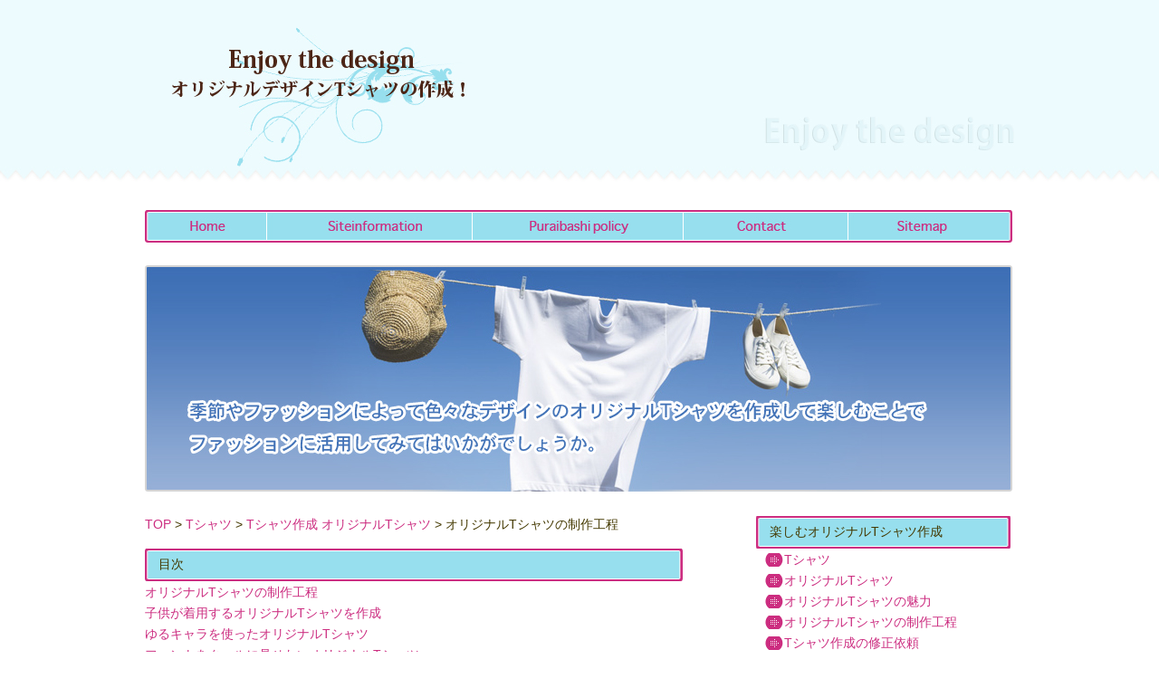

--- FILE ---
content_type: text/html
request_url: https://www.awedo-app.com/koutei.html
body_size: 4422
content:
<!DOCTYPE html PUBLIC "-//W3C//DTD XHTML 1.0 Transitional//EN" "http://www.w3.org/TR/xhtml1/DTD/xhtml1-transitional.dtd">
<html xmlns="http://www.w3.org/1999/xhtml" lang="ja">
<head>
<meta http-equiv="Content-Type" content="text/html; charset=UTF-8" />
<meta http-equiv="Content-Style-Type" content="text/css" />
<meta http-equiv="content-script-type" content="text/javascript" />
<meta name="keywords" content="オリジナルTシャツ,デザイン,作成,加工,ニーズ" />
<meta name="description" content="Enjoy the design　オリジナルデザインTシャツの作成！季節やファッションによって色々なデザインのオリジナルTシャツを作成して楽しむことでファッションに活用してみてはいかがでしょうか。オリジナルTシャツの制作工程" />
<title>オリジナルTシャツの制作工程。クラスTシャツが目的のTシャツ作成　Enjoy&nbsp;the&nbsp;design&nbsp;</title>
<link href="css/reset.css" rel="stylesheet" type="text/css" />
<link href="css/style.css" rel="stylesheet" type="text/css" />
<script type="text/javascript" src="http://ajax.googleapis.com/ajax/libs/jquery/1.4.4/jquery.min.js"></script>
<script type="text/javascript" src="js/hover.js"></script>
</head>
<body>
<div id="container">
  <div class="header">
    <h1><a href="/"><img src="img/logo.jpg" width="323" height="154" alt="Enjoy the design　オリジナルTシャツの作成！" /></a></h1>
    <p><img src="img/subtotle01.jpg" width="277" height="38" alt="Enjoy the design.オリジナルＴシャツを作成しよう！" /></p>
  </div>
  <!-- /header -->
  <ul class="gnavi clearfix">
    <li><a href="/"><img src="img/gnav01_off.jpg" width="134" height="36" alt="ホーム" /></a></li>
    <li><a href="siteinfo.html"><img src="img/gnav02_off.jpg" width="227" height="36" alt="サイト案内" /></a></li>
    <li><a href="privacypolicy.html"><img src="img/gnav03_off.jpg" width="233" height="36" alt="プライバシーポリシー" /></a></li>
    <li><a href="contact.html"><img src="img/gnav04_off.jpg" width="182" height="36" alt="お問い合わせ" /></a></li>
    <li><a href="sitemap.html"><img src="img/gnav05_off.jpg" width="182" height="36" alt="サイトマップ" /></a></li>
  </ul>
  <a href="/"><img src="img/saiteimage.jpg" width="958" height="250" alt="季節やファッションによって色々なデザインのオリジナルTシャツを作成して楽しむことでファッションに活用してみてはいかがでしょうか。" class="saiteimage" /></a>
  <div class="content clearfix">
    <div class="notice">
      <h3>楽しむオリジナルTシャツ作成</h3>
      <ul>
        <li><a href="kids.html">Tシャツ</a></li>
        <li><a href="complacence.html">オリジナルTシャツ</a></li>
        <li><a href="serve_purpose.html">オリジナルTシャツの魅力</a></li>
        <li><a href="koutei.html">オリジナルTシャツの制作工程</a></li>
        <li><a href="shirts.html">Tシャツ作成の修正依頼</a></li>
        <li><a href="shirts2.html">Ｔシャツ作成初心者は企業に任せよう</a></li>
        <li><a href="shirts3.html">Ｔシャツ作成とドローイングソフト</a></li>
        <li><a href="maketshirts.html">オリジナリティのあるTシャツ作成をイベントで使用</a></li>
        <li><a href="maketshirts2.html">クラスTシャツはどこで作成？</a></li>
        <li><a href="maketshirts3.html">クラスＴシャツやオリジナルＴシャツ作成の注意点</a></li>
        <li><a href="tshirts.html">メッセージを入れたTシャツ作成</a></li>
        <li><a href="tshirts2.html">とことん工夫したいTシャツ作成</a></li>
        <li><a href="tshirts3.html">生地の厚さに注意してTシャツ作成</a></li>
        <li><a href="tshirts4.html">デザイナーに依頼するオリジナルTシャツ</a></li>
        <li><a href="tshirts5.html">販促グッズとしてのオリジナルTシャツ</a></li>
        <li><a href="tshirts6.html">シンプルなオリジナルTシャツ</a></li>
        <li><a href="you_can_use.html">オリジナルTシャツ作成の会社</a></li>
        <li><a href="get_together.html">オリジナルTシャツ、トートバッグを作成</a></li>
        <li><a href="glorious.html">Tシャツ作成</a></li>
        <li><a href="search.html">格安でTシャツ作成を行うお店</a></li>
        <li><a href="detect.html">学生に便利な格安のTシャツ作成</a></li>
        <li><a href="circulation.html">サイズを選ぶ必要がないクラスTシャツ作成</a></li>
        <li><a href="knitted.html">版の保管を実施するTシャツ作成会社</a></li>
        <li><a href="amusement.html">お店を探したいクラスＴシャツ作成</a></li>
        <li><a href="texture.html">オリジナルＴシャツを1枚から作成</a></li>
        <li><a href="bust2.html">オリジナルTシャツと同じデザインのグッズ作成</a></li>
        <li><a href="nonstandard.html">初めてでも安心な格安のオリジナルTシャツ</a></li><br />
        <li><a href="search2.html">詳しく確認したい格安のオリジナルTシャツ</a></li>
        <li><a href="bust.html">盛り上がるオリジナルTシャツの作成</a></li>
        <li><a href="originaltshirts.html">オリジナルデザインのTシャツを作りたい時の注意点</a></li>
        <li><a href="originaltshirts2.html">オリジナルのクラスTシャツよりもパーカーが人気？</a></li>
        <li><a href="originaltshirts3.html">決済方法が選べるオリジナルTシャツの作成</a></li>
        <li><a href="originaltshirts4.html">作る工程を把握したいクラスTシャツやオリジナルTシャツ</a></li>
      </ul>
      <p>
      クラスＴシャツを作りましょう。きっと思い出に残ります。オリジナルＴシャツは文化祭、学園祭の定番です。
      </p>
      <h3>浴衣</h3>
      <ul>
        <li><a href="favor.html">浴衣</a></li>
        <li><a href="cold.html">浴衣を着ていて寒さを感じる場合</a></li>
        <li><a href="draw_out.html">いろんなデザインの浴衣</a></li>
        <li><a href="cloth.html">レンタルの浴衣</a></li>
        <li><a href="cloth2.html">夏祭りや花火の浴衣姿</a></li>
        <li><a href="yukata.html">本格派のための浴衣</a></li>
      </ul>
    </div>
    <!-- /notice -->
    <div class="meinContent">
<p><a href="/">TOP</a> > <a href="kids.html">Tシャツ</a> > <a href="glorious.html">Tシャツ作成</a>  <a href="complacence.html">オリジナルTシャツ</a> > オリジナルTシャツの制作工程</p>

		<h3>目次</h3>
		<ol>
			<li><a href="koutei.html#koutei-1">オリジナルTシャツの制作工程</a></li>
			<li><a href="koutei.html#koutei-2">子供が着用するオリジナルTシャツを作成</a></li>
			<li><a href="koutei.html#koutei-3">ゆるキャラを使ったオリジナルTシャツ</a></li>
			<li><a href="koutei.html#koutei-4">フォントをクールに見せたいオリジナルTシャツ</a></li>
			<li><a href="koutei.html#koutei-5">オリジナルＴシャツを作るための依頼</a></li>
			<li><a href="koutei.html#koutei-6">オリジナルＴシャツはどうやって作るのか</a></li>
			<li><a href="koutei.html#koutei-7">大学生も利用するクラスTシャツが目的のTシャツ作成</a></li>
		</ol>
		
		
		
      <h3 id="koutei-1">オリジナルTシャツの制作工程</h3>
      <p>オフィスの中で業務が行われているのではなくて、オリジナル<a href="glorious.html">Tシャツの作成</a>というのは工場の中で作業が行われている事が多い様ですね。作成する際には、専用の機材などが必要になる事もあります。</p>
      <p>会社にもよりますが、小さなスペースであれば、作業ができない事もある様です。</p>
      <p>またオリジナルTシャツでは顧客のニーズに合わせて、たくさんの色のインクを使用する事になります。<br />
ですので、普通のオフィスビルでは業務ができない事もある様ですね。</p>
      <p>全国から注文を受け付けていると、たくさんの人が働くスペースが必要になります。<br />
クラスTシャツなどを作った事がある人も多いかと思いますが、それも職人さんがたくさんいる工場で作られた物かもしれませんね。</p>

<p>
	<a href="circulation.html">クラスTシャツ作成</a>について。
</p>



      <h3 id="koutei-2">子供が着用するオリジナルTシャツを作成</h3>
<p>大人ではなくて子供が着用する<a href="texture.html">オリジナルTシャツ</a>を作成したいのであれば、サイズに注意したい所ですね。</p>
    <p>子供はすぐに大きくなり、現在のサイズにピッタリの物を選んでしまうと、大人になると作成したオリジナルTシャツが着用できなくなってしまう事もあります。長く着たいなら、少し大きめのオリジナルTシャツを作成しておくのもいいでしょう。</p>
    <p>オリジナル<a href="search.html">Tシャツを作成</a>するのであれば、ちょっと大き目でも問題ないかと思います。</p>
    <p>オリジナル<a href="kids.html">Tシャツ</a>ではなく、ボトムを作成する時には、ピッタリのサイズでないと着用が難しい事もあるでしょう。アイテムによっては、大き目のサイズでも問題ない物もあるでしょう。</p>
<p>
	<a href="bust.html">盛り上がるオリジナルTシャツの作成</a>について。
</p>



      <h3 id="koutei-3">ゆるキャラを使ったオリジナルTシャツ</h3>
      <p>
人によってはゆるキャラを使った<a href="complacence.html">オリジナルTシャツ</a>を希望する事もある様です。確かに、ゆるキャラを使ったオリジナルTシャツは、可愛いのが何よりの魅力です。<a href="get_together.html">可愛いオリジナルTシャツ</a>に仕上げたいと考えている場合には、ゆるキャラがあるというだけでアイキャッチになったりする事もあるかと思われます。</p>
<p>オリジナルTシャツのデザインを考える前に、ゆるキャラを最初に考えないといけない事もあるでしょう。きっとオリジナルTシャツでは大事な存在となる事が予想されますので、しっかりと考える様にしましょう。イラストが得意な人であれば、きっとそのスキルを活かす事ができるのではないかと思われます。
      </p>


      <h3 id="koutei-4">フォントをクールに見せたいオリジナルTシャツ</h3>
      <p>
特に難しい絵を描いたりするという分けではなくても、<a href="serve_purpose.html">オリジナルTシャツ</a>を作る事はできます。たとえばフォントをクールに見せるオリジナルTシャツというのも素敵ではないでしょうか。特にオリジナルTシャツでは英語で何かメッセージを入れたいという人も多い様です。</p>
<p>オリジナルTシャツを作るために、辞書を片手にどんな言葉にしようかと考えている人もいる様です。オリジナルTシャツにフォントを盛り込む場合には、あまり小さくなりすぎてしまうと、読めなくなってしまう事もあります。比較的小さくフォントを入れたい場合には、小さすぎない様に注意しながら作業を行う様にしましょう。完成サイズをイメージしましょう。
      </p>

		<h3 id="koutei-5">オリジナルＴシャツを作るための依頼</h3>
		<p>
        作ってもらうなら、依頼を出して実際に作ってもらえる会社と繋がりを持ちます。多くの会社が担当していますが、理想とされている会社とそうでない会社があります。<a href="tshirts4.html">オリジナルＴシャツ</a>の場合、プリントしてもらえる技術などを考えると、ある程度いいところはわかってきます。</p>
        <p>後は自分が望んでいる枚数を印刷した時に、どれくらいお金がかかるかです。業者により、サービスをしてくれる可能性もありますが、結構高い金額に設定される可能性もあります。できることならしっかりと確認して、他の見積もりをもらった上で考えていくのも大事です。
        </p>

		<h3 id="koutei-6">オリジナルＴシャツはどうやって作るのか</h3>
		<p>
        部活動やイベントなどで着用する<a href="tshirts5.html">オリジナルＴシャツ</a>をオーダーすることが出来ます。希望のデザインをインクジェットプリンターで印刷するのですが、インクジェットは細かい表情などもプリントすることが出来るので、細部までこだわりたい人にもおすすめです。</p>
        <p>今まで印刷することが出来なかった、リブや袖の部分にもプリントすることが出来るようになったので、今までよりもオリジナリティーなシャツを作る事が出来るようになっています。</p>
        <p>作りたい方はネットで発注するようにしてください。ネットであれば、写真などのデーターを送付するだけで、簡単に作成することが出来ますし来店などの手間も省くことが出来ます。
        </p>

		<h3 id="koutei-7">大学生も利用するクラスTシャツが目的のTシャツ作成</h3>
		<p>
			高校生や中学生が、クラスTシャツが目的の<a href="tshirts.html">Tシャツ作成</a>を利用しているイメージは強いと思います。クラスTシャツが目的の<a href="tshirts2.html">Tシャツ作成</a>は学生向けのサービスとして認知している人も中にはいます。</p>
		<p>しかし、クラスTシャツが目的のTシャツ作成は、時として大学生が利用する事もあります。クラスTシャツが目的のTシャツ作成というよりゼミで利用したり、部活で利用する事もできます。</p>
		<p>クラスTシャツが目的の<a href="shirts.html">Tシャツ作成</a>を行うと、みんなの気持ちがなかなかまとまらない時も一致団結する事ができます。着ている服により気持ちの切り替えを行う人も多い様ですので、アイテム作りをしてはどうでしょうか。	
		</p>


		
		
      <h3>オリジナルTシャツ作成に関する記事</h3>
      <ul>
        <li><a href="kids.html">Tシャツ</a></li>
        <li><a href="complacence.html">オリジナルTシャツ</a></li>
        <li><a href="serve_purpose.html">オリジナルTシャツの魅力</a></li>
        <li><a href="koutei.html">オリジナルTシャツの制作工程</a></li>
      </ul>

		
		




    </div>
    <!-- /meinContent --> 
  </div>
</div>
<!-- /container -->
<div id="footer">
  <div class="inside"> <img src="img/subtotle02.jpg" width="282" height="38" alt="Enjoy the design" class="bottomimage" />
    <ul class="clearfix">
      <li><a href="osaka.html">大阪の探偵</a></li>
      <li><a href="heap.html">探偵の仕事</a></li>

    </ul>
    <address>
    copyright&copy;<a href="/">Enjoy&nbsp;the&nbsp;design&nbsp;オリジナルTシャツの作成</a>！.All Rights Reserved.更新20140908
    </address>
  </div>
  <!-- /inside --> 
</div>
<!-- /footer -->
</body>
</html>


--- FILE ---
content_type: text/css
request_url: https://www.awedo-app.com/css/style.css
body_size: 717
content:
@charset "utf-8";

/* =================================================================== 
 * style info :  ���ʐݒ� (���̉ӏ��͊�{�I�ɕύX���Ȃ�) 
 * =================================================================== */
body {
	background: url(../img/body.jpg) repeat-x #FFF;
	color: #443900;	
	font-size: 85%;	
	font-family: "���C���I","Meiryo",verdana,"�q���M�m�p�S Pro W3","Hiragino Kaku Gothic Pro",Osaka,"�l�r �o�S�V�b�N","MS PGothic",Sans-Serif;	
	line-height: 1.7;
}

*html body {	
/* for IF6 */	
	font-family: "�l�r �o�S�V�b�N","MS PGothic",Sans-Serif;
}

html, body {
	height:100%;
	}

a {	
	color: #cc2d80;
	text-decoration: none;
	}
a:visited {
	
}
a:hover {	
	text-decoration: none;	
	color: #8ed7e6;
	}
a:active {}

/*--- clearfix */
.clearfix:after { content: "."; display: block; visibility: hidden; height: 0.1px; font-size: 0.1em; line-height: 0; clear: both; }
.clearfix { min-height: 1em; }
*html .clearfix { height: 1em; }

/* =================================================================== 
 * style info :  �S�ŋ��ʐݒ� (���̉ӏ��͊�{�I�ɕύX���Ȃ�) 
 * =================================================================== */
#container {
	width: 960px;
	padding: 0 0 50px 0;
	margin: 0 auto;
}

.header {
	width: 960px;
	height: 202px;
	margin: 0 0 30px 0;
	position: relative;
}

h1 {
	padding: 30px 0 0 30px;
}

.header p {
	position: absolute;
	bottom: 35px;
	right: 0;
}

.gnavi {
	width: 958px;
	height: 36px;
	margin: 0 0 25px 0;
}

.gnavi li {
	float: left;
	display: inline;
}

.saiteimage {
	margin: 0 0 25px;
}

.notice {
	width: 285px;
	float: right;
	display: inline;
}

.notice h3 {
	background: url(../img/contantnavibg.jpg) 0 50% no-repeat;
	padding: 8px 0 8px 15px;
}

.notice ul {
	margin: 0 0 20px 10px;
}

.notice a {
	background: url(../img/pointer01.gif) 0 50% no-repeat;
	padding: 0 0 0 21px;
}

.notice a:hover {
	background: url(../img/pointer02.gif) 0 50% no-repeat;
}

.meinContent {
	width: 630px;
	float: left;
	display: inline;
}

.meinContent h3 {
	background: url(../img/caption.jpg) 0 50% no-repeat;
	padding: 8px 0 8px 15px;
}

.meinContent p {
	margin: 0 0 13px 0;
}

h4 {
	font-weight: bold;
	font-size: 95%;
	margin: 5px 0 3px 40px;
}

.pattern01 {
	margin: 0 0 25px 50px;
}

#footer {
	background: url(../img/footer.jpg) repeat-x #e1eef1;
	height: 100%;
}

.inside {
	width: 960px;
	margin: 0 auto;
	padding: 40px 0 0 0;
	position: relative;
}

.bottomimage {
	position: absolute;
	top: 25px;
	right: 0;
}

.inside ul {
	margin: 0 0 15px 0;
}
	
.inside li {
	float: left;
	padding: 0 18px 0;
}




























